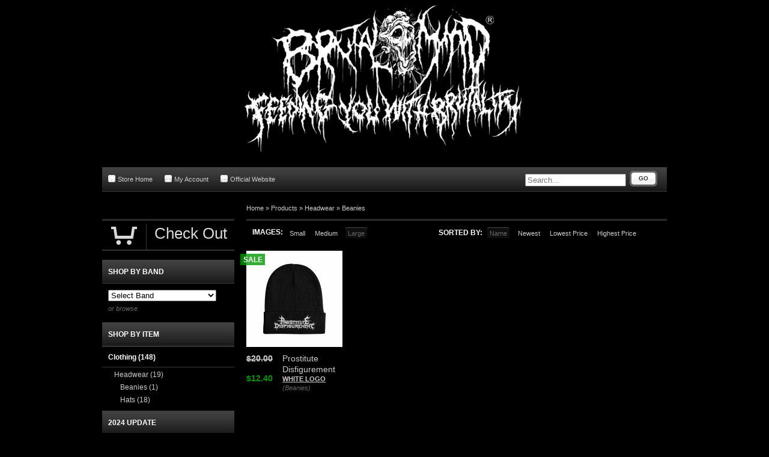

--- FILE ---
content_type: text/html; charset=utf-8
request_url: https://www.indiemerch.com/brutalmind/c/beanies
body_size: 16031
content:
<!DOCTYPE html><html class="black">
    <head>
        <script>window.dataLayer = window.dataLayer || [];</script>
<script>
    window.dataLayer.push({
        'monopile_impressions':  []    });
</script>
<script>
    window.dataLayer.push({
        'monopile_promotions': []    });
</script>
<script>
    window.dataLayer.push({
        'monopile_product_views': []    });
</script>
<script>
    window.dataLayer.push({
        'monopile_searches': []    });
</script>
<script>
    window.dataLayer.push({
        'monopile_purchases': []    });
</script>
<script>
    window.dataLayer.push({
        'monopile_add_to_carts': []    });
</script>
<script>
    window.dataLayer.push({
        'monopile_begin_checkouts': []    });
</script>
<script>
    window.dataLayer.push({
        'monopile_review_carts': []    });
</script>

        
                        <!-- Global Site Tag (gtag.js) - Google Analytics -->
    <script async src="https://www.googletagmanager.com/gtag/js?id=UA-70433-8"></script>
    <script>
        window.dataLayer = window.dataLayer || [];
        function gtag(){dataLayer.push(arguments);}
        gtag('js', new Date());

        gtag('config', 'UA-70433-8', {
            'currency': 'USD'
        });

            </script>
        
        
        <script type="text/javascript">var _sf_startpt=(new Date()).getTime();</script>
        <meta http-equiv="Content-Type" content="text/html; charset=UTF-8" ><script type="text/javascript">(window.NREUM||(NREUM={})).init={ajax:{deny_list:["bam.nr-data.net"]},feature_flags:["soft_nav"]};(window.NREUM||(NREUM={})).loader_config={licenseKey:"1df2e9cc70",applicationID:"3232821",browserID:"4419215"};;/*! For license information please see nr-loader-rum-1.308.0.min.js.LICENSE.txt */
(()=>{var e,t,r={163:(e,t,r)=>{"use strict";r.d(t,{j:()=>E});var n=r(384),i=r(1741);var a=r(2555);r(860).K7.genericEvents;const s="experimental.resources",o="register",c=e=>{if(!e||"string"!=typeof e)return!1;try{document.createDocumentFragment().querySelector(e)}catch{return!1}return!0};var d=r(2614),u=r(944),l=r(8122);const f="[data-nr-mask]",g=e=>(0,l.a)(e,(()=>{const e={feature_flags:[],experimental:{allow_registered_children:!1,resources:!1},mask_selector:"*",block_selector:"[data-nr-block]",mask_input_options:{color:!1,date:!1,"datetime-local":!1,email:!1,month:!1,number:!1,range:!1,search:!1,tel:!1,text:!1,time:!1,url:!1,week:!1,textarea:!1,select:!1,password:!0}};return{ajax:{deny_list:void 0,block_internal:!0,enabled:!0,autoStart:!0},api:{get allow_registered_children(){return e.feature_flags.includes(o)||e.experimental.allow_registered_children},set allow_registered_children(t){e.experimental.allow_registered_children=t},duplicate_registered_data:!1},browser_consent_mode:{enabled:!1},distributed_tracing:{enabled:void 0,exclude_newrelic_header:void 0,cors_use_newrelic_header:void 0,cors_use_tracecontext_headers:void 0,allowed_origins:void 0},get feature_flags(){return e.feature_flags},set feature_flags(t){e.feature_flags=t},generic_events:{enabled:!0,autoStart:!0},harvest:{interval:30},jserrors:{enabled:!0,autoStart:!0},logging:{enabled:!0,autoStart:!0},metrics:{enabled:!0,autoStart:!0},obfuscate:void 0,page_action:{enabled:!0},page_view_event:{enabled:!0,autoStart:!0},page_view_timing:{enabled:!0,autoStart:!0},performance:{capture_marks:!1,capture_measures:!1,capture_detail:!0,resources:{get enabled(){return e.feature_flags.includes(s)||e.experimental.resources},set enabled(t){e.experimental.resources=t},asset_types:[],first_party_domains:[],ignore_newrelic:!0}},privacy:{cookies_enabled:!0},proxy:{assets:void 0,beacon:void 0},session:{expiresMs:d.wk,inactiveMs:d.BB},session_replay:{autoStart:!0,enabled:!1,preload:!1,sampling_rate:10,error_sampling_rate:100,collect_fonts:!1,inline_images:!1,fix_stylesheets:!0,mask_all_inputs:!0,get mask_text_selector(){return e.mask_selector},set mask_text_selector(t){c(t)?e.mask_selector="".concat(t,",").concat(f):""===t||null===t?e.mask_selector=f:(0,u.R)(5,t)},get block_class(){return"nr-block"},get ignore_class(){return"nr-ignore"},get mask_text_class(){return"nr-mask"},get block_selector(){return e.block_selector},set block_selector(t){c(t)?e.block_selector+=",".concat(t):""!==t&&(0,u.R)(6,t)},get mask_input_options(){return e.mask_input_options},set mask_input_options(t){t&&"object"==typeof t?e.mask_input_options={...t,password:!0}:(0,u.R)(7,t)}},session_trace:{enabled:!0,autoStart:!0},soft_navigations:{enabled:!0,autoStart:!0},spa:{enabled:!0,autoStart:!0},ssl:void 0,user_actions:{enabled:!0,elementAttributes:["id","className","tagName","type"]}}})());var p=r(6154),m=r(9324);let h=0;const v={buildEnv:m.F3,distMethod:m.Xs,version:m.xv,originTime:p.WN},b={consented:!1},y={appMetadata:{},get consented(){return this.session?.state?.consent||b.consented},set consented(e){b.consented=e},customTransaction:void 0,denyList:void 0,disabled:!1,harvester:void 0,isolatedBacklog:!1,isRecording:!1,loaderType:void 0,maxBytes:3e4,obfuscator:void 0,onerror:void 0,ptid:void 0,releaseIds:{},session:void 0,timeKeeper:void 0,registeredEntities:[],jsAttributesMetadata:{bytes:0},get harvestCount(){return++h}},_=e=>{const t=(0,l.a)(e,y),r=Object.keys(v).reduce((e,t)=>(e[t]={value:v[t],writable:!1,configurable:!0,enumerable:!0},e),{});return Object.defineProperties(t,r)};var w=r(5701);const x=e=>{const t=e.startsWith("http");e+="/",r.p=t?e:"https://"+e};var R=r(7836),k=r(3241);const A={accountID:void 0,trustKey:void 0,agentID:void 0,licenseKey:void 0,applicationID:void 0,xpid:void 0},S=e=>(0,l.a)(e,A),T=new Set;function E(e,t={},r,s){let{init:o,info:c,loader_config:d,runtime:u={},exposed:l=!0}=t;if(!c){const e=(0,n.pV)();o=e.init,c=e.info,d=e.loader_config}e.init=g(o||{}),e.loader_config=S(d||{}),c.jsAttributes??={},p.bv&&(c.jsAttributes.isWorker=!0),e.info=(0,a.D)(c);const f=e.init,m=[c.beacon,c.errorBeacon];T.has(e.agentIdentifier)||(f.proxy.assets&&(x(f.proxy.assets),m.push(f.proxy.assets)),f.proxy.beacon&&m.push(f.proxy.beacon),e.beacons=[...m],function(e){const t=(0,n.pV)();Object.getOwnPropertyNames(i.W.prototype).forEach(r=>{const n=i.W.prototype[r];if("function"!=typeof n||"constructor"===n)return;let a=t[r];e[r]&&!1!==e.exposed&&"micro-agent"!==e.runtime?.loaderType&&(t[r]=(...t)=>{const n=e[r](...t);return a?a(...t):n})})}(e),(0,n.US)("activatedFeatures",w.B)),u.denyList=[...f.ajax.deny_list||[],...f.ajax.block_internal?m:[]],u.ptid=e.agentIdentifier,u.loaderType=r,e.runtime=_(u),T.has(e.agentIdentifier)||(e.ee=R.ee.get(e.agentIdentifier),e.exposed=l,(0,k.W)({agentIdentifier:e.agentIdentifier,drained:!!w.B?.[e.agentIdentifier],type:"lifecycle",name:"initialize",feature:void 0,data:e.config})),T.add(e.agentIdentifier)}},384:(e,t,r)=>{"use strict";r.d(t,{NT:()=>s,US:()=>u,Zm:()=>o,bQ:()=>d,dV:()=>c,pV:()=>l});var n=r(6154),i=r(1863),a=r(1910);const s={beacon:"bam.nr-data.net",errorBeacon:"bam.nr-data.net"};function o(){return n.gm.NREUM||(n.gm.NREUM={}),void 0===n.gm.newrelic&&(n.gm.newrelic=n.gm.NREUM),n.gm.NREUM}function c(){let e=o();return e.o||(e.o={ST:n.gm.setTimeout,SI:n.gm.setImmediate||n.gm.setInterval,CT:n.gm.clearTimeout,XHR:n.gm.XMLHttpRequest,REQ:n.gm.Request,EV:n.gm.Event,PR:n.gm.Promise,MO:n.gm.MutationObserver,FETCH:n.gm.fetch,WS:n.gm.WebSocket},(0,a.i)(...Object.values(e.o))),e}function d(e,t){let r=o();r.initializedAgents??={},t.initializedAt={ms:(0,i.t)(),date:new Date},r.initializedAgents[e]=t}function u(e,t){o()[e]=t}function l(){return function(){let e=o();const t=e.info||{};e.info={beacon:s.beacon,errorBeacon:s.errorBeacon,...t}}(),function(){let e=o();const t=e.init||{};e.init={...t}}(),c(),function(){let e=o();const t=e.loader_config||{};e.loader_config={...t}}(),o()}},782:(e,t,r)=>{"use strict";r.d(t,{T:()=>n});const n=r(860).K7.pageViewTiming},860:(e,t,r)=>{"use strict";r.d(t,{$J:()=>u,K7:()=>c,P3:()=>d,XX:()=>i,Yy:()=>o,df:()=>a,qY:()=>n,v4:()=>s});const n="events",i="jserrors",a="browser/blobs",s="rum",o="browser/logs",c={ajax:"ajax",genericEvents:"generic_events",jserrors:i,logging:"logging",metrics:"metrics",pageAction:"page_action",pageViewEvent:"page_view_event",pageViewTiming:"page_view_timing",sessionReplay:"session_replay",sessionTrace:"session_trace",softNav:"soft_navigations",spa:"spa"},d={[c.pageViewEvent]:1,[c.pageViewTiming]:2,[c.metrics]:3,[c.jserrors]:4,[c.spa]:5,[c.ajax]:6,[c.sessionTrace]:7,[c.softNav]:8,[c.sessionReplay]:9,[c.logging]:10,[c.genericEvents]:11},u={[c.pageViewEvent]:s,[c.pageViewTiming]:n,[c.ajax]:n,[c.spa]:n,[c.softNav]:n,[c.metrics]:i,[c.jserrors]:i,[c.sessionTrace]:a,[c.sessionReplay]:a,[c.logging]:o,[c.genericEvents]:"ins"}},944:(e,t,r)=>{"use strict";r.d(t,{R:()=>i});var n=r(3241);function i(e,t){"function"==typeof console.debug&&(console.debug("New Relic Warning: https://github.com/newrelic/newrelic-browser-agent/blob/main/docs/warning-codes.md#".concat(e),t),(0,n.W)({agentIdentifier:null,drained:null,type:"data",name:"warn",feature:"warn",data:{code:e,secondary:t}}))}},1687:(e,t,r)=>{"use strict";r.d(t,{Ak:()=>d,Ze:()=>f,x3:()=>u});var n=r(3241),i=r(7836),a=r(3606),s=r(860),o=r(2646);const c={};function d(e,t){const r={staged:!1,priority:s.P3[t]||0};l(e),c[e].get(t)||c[e].set(t,r)}function u(e,t){e&&c[e]&&(c[e].get(t)&&c[e].delete(t),p(e,t,!1),c[e].size&&g(e))}function l(e){if(!e)throw new Error("agentIdentifier required");c[e]||(c[e]=new Map)}function f(e="",t="feature",r=!1){if(l(e),!e||!c[e].get(t)||r)return p(e,t);c[e].get(t).staged=!0,g(e)}function g(e){const t=Array.from(c[e]);t.every(([e,t])=>t.staged)&&(t.sort((e,t)=>e[1].priority-t[1].priority),t.forEach(([t])=>{c[e].delete(t),p(e,t)}))}function p(e,t,r=!0){const s=e?i.ee.get(e):i.ee,c=a.i.handlers;if(!s.aborted&&s.backlog&&c){if((0,n.W)({agentIdentifier:e,type:"lifecycle",name:"drain",feature:t}),r){const e=s.backlog[t],r=c[t];if(r){for(let t=0;e&&t<e.length;++t)m(e[t],r);Object.entries(r).forEach(([e,t])=>{Object.values(t||{}).forEach(t=>{t[0]?.on&&t[0]?.context()instanceof o.y&&t[0].on(e,t[1])})})}}s.isolatedBacklog||delete c[t],s.backlog[t]=null,s.emit("drain-"+t,[])}}function m(e,t){var r=e[1];Object.values(t[r]||{}).forEach(t=>{var r=e[0];if(t[0]===r){var n=t[1],i=e[3],a=e[2];n.apply(i,a)}})}},1738:(e,t,r)=>{"use strict";r.d(t,{U:()=>g,Y:()=>f});var n=r(3241),i=r(9908),a=r(1863),s=r(944),o=r(5701),c=r(3969),d=r(8362),u=r(860),l=r(4261);function f(e,t,r,a){const f=a||r;!f||f[e]&&f[e]!==d.d.prototype[e]||(f[e]=function(){(0,i.p)(c.xV,["API/"+e+"/called"],void 0,u.K7.metrics,r.ee),(0,n.W)({agentIdentifier:r.agentIdentifier,drained:!!o.B?.[r.agentIdentifier],type:"data",name:"api",feature:l.Pl+e,data:{}});try{return t.apply(this,arguments)}catch(e){(0,s.R)(23,e)}})}function g(e,t,r,n,s){const o=e.info;null===r?delete o.jsAttributes[t]:o.jsAttributes[t]=r,(s||null===r)&&(0,i.p)(l.Pl+n,[(0,a.t)(),t,r],void 0,"session",e.ee)}},1741:(e,t,r)=>{"use strict";r.d(t,{W:()=>a});var n=r(944),i=r(4261);class a{#e(e,...t){if(this[e]!==a.prototype[e])return this[e](...t);(0,n.R)(35,e)}addPageAction(e,t){return this.#e(i.hG,e,t)}register(e){return this.#e(i.eY,e)}recordCustomEvent(e,t){return this.#e(i.fF,e,t)}setPageViewName(e,t){return this.#e(i.Fw,e,t)}setCustomAttribute(e,t,r){return this.#e(i.cD,e,t,r)}noticeError(e,t){return this.#e(i.o5,e,t)}setUserId(e,t=!1){return this.#e(i.Dl,e,t)}setApplicationVersion(e){return this.#e(i.nb,e)}setErrorHandler(e){return this.#e(i.bt,e)}addRelease(e,t){return this.#e(i.k6,e,t)}log(e,t){return this.#e(i.$9,e,t)}start(){return this.#e(i.d3)}finished(e){return this.#e(i.BL,e)}recordReplay(){return this.#e(i.CH)}pauseReplay(){return this.#e(i.Tb)}addToTrace(e){return this.#e(i.U2,e)}setCurrentRouteName(e){return this.#e(i.PA,e)}interaction(e){return this.#e(i.dT,e)}wrapLogger(e,t,r){return this.#e(i.Wb,e,t,r)}measure(e,t){return this.#e(i.V1,e,t)}consent(e){return this.#e(i.Pv,e)}}},1863:(e,t,r)=>{"use strict";function n(){return Math.floor(performance.now())}r.d(t,{t:()=>n})},1910:(e,t,r)=>{"use strict";r.d(t,{i:()=>a});var n=r(944);const i=new Map;function a(...e){return e.every(e=>{if(i.has(e))return i.get(e);const t="function"==typeof e?e.toString():"",r=t.includes("[native code]"),a=t.includes("nrWrapper");return r||a||(0,n.R)(64,e?.name||t),i.set(e,r),r})}},2555:(e,t,r)=>{"use strict";r.d(t,{D:()=>o,f:()=>s});var n=r(384),i=r(8122);const a={beacon:n.NT.beacon,errorBeacon:n.NT.errorBeacon,licenseKey:void 0,applicationID:void 0,sa:void 0,queueTime:void 0,applicationTime:void 0,ttGuid:void 0,user:void 0,account:void 0,product:void 0,extra:void 0,jsAttributes:{},userAttributes:void 0,atts:void 0,transactionName:void 0,tNamePlain:void 0};function s(e){try{return!!e.licenseKey&&!!e.errorBeacon&&!!e.applicationID}catch(e){return!1}}const o=e=>(0,i.a)(e,a)},2614:(e,t,r)=>{"use strict";r.d(t,{BB:()=>s,H3:()=>n,g:()=>d,iL:()=>c,tS:()=>o,uh:()=>i,wk:()=>a});const n="NRBA",i="SESSION",a=144e5,s=18e5,o={STARTED:"session-started",PAUSE:"session-pause",RESET:"session-reset",RESUME:"session-resume",UPDATE:"session-update"},c={SAME_TAB:"same-tab",CROSS_TAB:"cross-tab"},d={OFF:0,FULL:1,ERROR:2}},2646:(e,t,r)=>{"use strict";r.d(t,{y:()=>n});class n{constructor(e){this.contextId=e}}},2843:(e,t,r)=>{"use strict";r.d(t,{G:()=>a,u:()=>i});var n=r(3878);function i(e,t=!1,r,i){(0,n.DD)("visibilitychange",function(){if(t)return void("hidden"===document.visibilityState&&e());e(document.visibilityState)},r,i)}function a(e,t,r){(0,n.sp)("pagehide",e,t,r)}},3241:(e,t,r)=>{"use strict";r.d(t,{W:()=>a});var n=r(6154);const i="newrelic";function a(e={}){try{n.gm.dispatchEvent(new CustomEvent(i,{detail:e}))}catch(e){}}},3606:(e,t,r)=>{"use strict";r.d(t,{i:()=>a});var n=r(9908);a.on=s;var i=a.handlers={};function a(e,t,r,a){s(a||n.d,i,e,t,r)}function s(e,t,r,i,a){a||(a="feature"),e||(e=n.d);var s=t[a]=t[a]||{};(s[r]=s[r]||[]).push([e,i])}},3878:(e,t,r)=>{"use strict";function n(e,t){return{capture:e,passive:!1,signal:t}}function i(e,t,r=!1,i){window.addEventListener(e,t,n(r,i))}function a(e,t,r=!1,i){document.addEventListener(e,t,n(r,i))}r.d(t,{DD:()=>a,jT:()=>n,sp:()=>i})},3969:(e,t,r)=>{"use strict";r.d(t,{TZ:()=>n,XG:()=>o,rs:()=>i,xV:()=>s,z_:()=>a});const n=r(860).K7.metrics,i="sm",a="cm",s="storeSupportabilityMetrics",o="storeEventMetrics"},4234:(e,t,r)=>{"use strict";r.d(t,{W:()=>a});var n=r(7836),i=r(1687);class a{constructor(e,t){this.agentIdentifier=e,this.ee=n.ee.get(e),this.featureName=t,this.blocked=!1}deregisterDrain(){(0,i.x3)(this.agentIdentifier,this.featureName)}}},4261:(e,t,r)=>{"use strict";r.d(t,{$9:()=>d,BL:()=>o,CH:()=>g,Dl:()=>_,Fw:()=>y,PA:()=>h,Pl:()=>n,Pv:()=>k,Tb:()=>l,U2:()=>a,V1:()=>R,Wb:()=>x,bt:()=>b,cD:()=>v,d3:()=>w,dT:()=>c,eY:()=>p,fF:()=>f,hG:()=>i,k6:()=>s,nb:()=>m,o5:()=>u});const n="api-",i="addPageAction",a="addToTrace",s="addRelease",o="finished",c="interaction",d="log",u="noticeError",l="pauseReplay",f="recordCustomEvent",g="recordReplay",p="register",m="setApplicationVersion",h="setCurrentRouteName",v="setCustomAttribute",b="setErrorHandler",y="setPageViewName",_="setUserId",w="start",x="wrapLogger",R="measure",k="consent"},5289:(e,t,r)=>{"use strict";r.d(t,{GG:()=>s,Qr:()=>c,sB:()=>o});var n=r(3878),i=r(6389);function a(){return"undefined"==typeof document||"complete"===document.readyState}function s(e,t){if(a())return e();const r=(0,i.J)(e),s=setInterval(()=>{a()&&(clearInterval(s),r())},500);(0,n.sp)("load",r,t)}function o(e){if(a())return e();(0,n.DD)("DOMContentLoaded",e)}function c(e){if(a())return e();(0,n.sp)("popstate",e)}},5607:(e,t,r)=>{"use strict";r.d(t,{W:()=>n});const n=(0,r(9566).bz)()},5701:(e,t,r)=>{"use strict";r.d(t,{B:()=>a,t:()=>s});var n=r(3241);const i=new Set,a={};function s(e,t){const r=t.agentIdentifier;a[r]??={},e&&"object"==typeof e&&(i.has(r)||(t.ee.emit("rumresp",[e]),a[r]=e,i.add(r),(0,n.W)({agentIdentifier:r,loaded:!0,drained:!0,type:"lifecycle",name:"load",feature:void 0,data:e})))}},6154:(e,t,r)=>{"use strict";r.d(t,{OF:()=>c,RI:()=>i,WN:()=>u,bv:()=>a,eN:()=>l,gm:()=>s,mw:()=>o,sb:()=>d});var n=r(1863);const i="undefined"!=typeof window&&!!window.document,a="undefined"!=typeof WorkerGlobalScope&&("undefined"!=typeof self&&self instanceof WorkerGlobalScope&&self.navigator instanceof WorkerNavigator||"undefined"!=typeof globalThis&&globalThis instanceof WorkerGlobalScope&&globalThis.navigator instanceof WorkerNavigator),s=i?window:"undefined"!=typeof WorkerGlobalScope&&("undefined"!=typeof self&&self instanceof WorkerGlobalScope&&self||"undefined"!=typeof globalThis&&globalThis instanceof WorkerGlobalScope&&globalThis),o=Boolean("hidden"===s?.document?.visibilityState),c=/iPad|iPhone|iPod/.test(s.navigator?.userAgent),d=c&&"undefined"==typeof SharedWorker,u=((()=>{const e=s.navigator?.userAgent?.match(/Firefox[/\s](\d+\.\d+)/);Array.isArray(e)&&e.length>=2&&e[1]})(),Date.now()-(0,n.t)()),l=()=>"undefined"!=typeof PerformanceNavigationTiming&&s?.performance?.getEntriesByType("navigation")?.[0]?.responseStart},6389:(e,t,r)=>{"use strict";function n(e,t=500,r={}){const n=r?.leading||!1;let i;return(...r)=>{n&&void 0===i&&(e.apply(this,r),i=setTimeout(()=>{i=clearTimeout(i)},t)),n||(clearTimeout(i),i=setTimeout(()=>{e.apply(this,r)},t))}}function i(e){let t=!1;return(...r)=>{t||(t=!0,e.apply(this,r))}}r.d(t,{J:()=>i,s:()=>n})},6630:(e,t,r)=>{"use strict";r.d(t,{T:()=>n});const n=r(860).K7.pageViewEvent},7699:(e,t,r)=>{"use strict";r.d(t,{It:()=>a,KC:()=>o,No:()=>i,qh:()=>s});var n=r(860);const i=16e3,a=1e6,s="SESSION_ERROR",o={[n.K7.logging]:!0,[n.K7.genericEvents]:!1,[n.K7.jserrors]:!1,[n.K7.ajax]:!1}},7836:(e,t,r)=>{"use strict";r.d(t,{P:()=>o,ee:()=>c});var n=r(384),i=r(8990),a=r(2646),s=r(5607);const o="nr@context:".concat(s.W),c=function e(t,r){var n={},s={},u={},l=!1;try{l=16===r.length&&d.initializedAgents?.[r]?.runtime.isolatedBacklog}catch(e){}var f={on:p,addEventListener:p,removeEventListener:function(e,t){var r=n[e];if(!r)return;for(var i=0;i<r.length;i++)r[i]===t&&r.splice(i,1)},emit:function(e,r,n,i,a){!1!==a&&(a=!0);if(c.aborted&&!i)return;t&&a&&t.emit(e,r,n);var o=g(n);m(e).forEach(e=>{e.apply(o,r)});var d=v()[s[e]];d&&d.push([f,e,r,o]);return o},get:h,listeners:m,context:g,buffer:function(e,t){const r=v();if(t=t||"feature",f.aborted)return;Object.entries(e||{}).forEach(([e,n])=>{s[n]=t,t in r||(r[t]=[])})},abort:function(){f._aborted=!0,Object.keys(f.backlog).forEach(e=>{delete f.backlog[e]})},isBuffering:function(e){return!!v()[s[e]]},debugId:r,backlog:l?{}:t&&"object"==typeof t.backlog?t.backlog:{},isolatedBacklog:l};return Object.defineProperty(f,"aborted",{get:()=>{let e=f._aborted||!1;return e||(t&&(e=t.aborted),e)}}),f;function g(e){return e&&e instanceof a.y?e:e?(0,i.I)(e,o,()=>new a.y(o)):new a.y(o)}function p(e,t){n[e]=m(e).concat(t)}function m(e){return n[e]||[]}function h(t){return u[t]=u[t]||e(f,t)}function v(){return f.backlog}}(void 0,"globalEE"),d=(0,n.Zm)();d.ee||(d.ee=c)},8122:(e,t,r)=>{"use strict";r.d(t,{a:()=>i});var n=r(944);function i(e,t){try{if(!e||"object"!=typeof e)return(0,n.R)(3);if(!t||"object"!=typeof t)return(0,n.R)(4);const r=Object.create(Object.getPrototypeOf(t),Object.getOwnPropertyDescriptors(t)),a=0===Object.keys(r).length?e:r;for(let s in a)if(void 0!==e[s])try{if(null===e[s]){r[s]=null;continue}Array.isArray(e[s])&&Array.isArray(t[s])?r[s]=Array.from(new Set([...e[s],...t[s]])):"object"==typeof e[s]&&"object"==typeof t[s]?r[s]=i(e[s],t[s]):r[s]=e[s]}catch(e){r[s]||(0,n.R)(1,e)}return r}catch(e){(0,n.R)(2,e)}}},8362:(e,t,r)=>{"use strict";r.d(t,{d:()=>a});var n=r(9566),i=r(1741);class a extends i.W{agentIdentifier=(0,n.LA)(16)}},8374:(e,t,r)=>{r.nc=(()=>{try{return document?.currentScript?.nonce}catch(e){}return""})()},8990:(e,t,r)=>{"use strict";r.d(t,{I:()=>i});var n=Object.prototype.hasOwnProperty;function i(e,t,r){if(n.call(e,t))return e[t];var i=r();if(Object.defineProperty&&Object.keys)try{return Object.defineProperty(e,t,{value:i,writable:!0,enumerable:!1}),i}catch(e){}return e[t]=i,i}},9324:(e,t,r)=>{"use strict";r.d(t,{F3:()=>i,Xs:()=>a,xv:()=>n});const n="1.308.0",i="PROD",a="CDN"},9566:(e,t,r)=>{"use strict";r.d(t,{LA:()=>o,bz:()=>s});var n=r(6154);const i="xxxxxxxx-xxxx-4xxx-yxxx-xxxxxxxxxxxx";function a(e,t){return e?15&e[t]:16*Math.random()|0}function s(){const e=n.gm?.crypto||n.gm?.msCrypto;let t,r=0;return e&&e.getRandomValues&&(t=e.getRandomValues(new Uint8Array(30))),i.split("").map(e=>"x"===e?a(t,r++).toString(16):"y"===e?(3&a()|8).toString(16):e).join("")}function o(e){const t=n.gm?.crypto||n.gm?.msCrypto;let r,i=0;t&&t.getRandomValues&&(r=t.getRandomValues(new Uint8Array(e)));const s=[];for(var o=0;o<e;o++)s.push(a(r,i++).toString(16));return s.join("")}},9908:(e,t,r)=>{"use strict";r.d(t,{d:()=>n,p:()=>i});var n=r(7836).ee.get("handle");function i(e,t,r,i,a){a?(a.buffer([e],i),a.emit(e,t,r)):(n.buffer([e],i),n.emit(e,t,r))}}},n={};function i(e){var t=n[e];if(void 0!==t)return t.exports;var a=n[e]={exports:{}};return r[e](a,a.exports,i),a.exports}i.m=r,i.d=(e,t)=>{for(var r in t)i.o(t,r)&&!i.o(e,r)&&Object.defineProperty(e,r,{enumerable:!0,get:t[r]})},i.f={},i.e=e=>Promise.all(Object.keys(i.f).reduce((t,r)=>(i.f[r](e,t),t),[])),i.u=e=>"nr-rum-1.308.0.min.js",i.o=(e,t)=>Object.prototype.hasOwnProperty.call(e,t),e={},t="NRBA-1.308.0.PROD:",i.l=(r,n,a,s)=>{if(e[r])e[r].push(n);else{var o,c;if(void 0!==a)for(var d=document.getElementsByTagName("script"),u=0;u<d.length;u++){var l=d[u];if(l.getAttribute("src")==r||l.getAttribute("data-webpack")==t+a){o=l;break}}if(!o){c=!0;var f={296:"sha512-+MIMDsOcckGXa1EdWHqFNv7P+JUkd5kQwCBr3KE6uCvnsBNUrdSt4a/3/L4j4TxtnaMNjHpza2/erNQbpacJQA=="};(o=document.createElement("script")).charset="utf-8",i.nc&&o.setAttribute("nonce",i.nc),o.setAttribute("data-webpack",t+a),o.src=r,0!==o.src.indexOf(window.location.origin+"/")&&(o.crossOrigin="anonymous"),f[s]&&(o.integrity=f[s])}e[r]=[n];var g=(t,n)=>{o.onerror=o.onload=null,clearTimeout(p);var i=e[r];if(delete e[r],o.parentNode&&o.parentNode.removeChild(o),i&&i.forEach(e=>e(n)),t)return t(n)},p=setTimeout(g.bind(null,void 0,{type:"timeout",target:o}),12e4);o.onerror=g.bind(null,o.onerror),o.onload=g.bind(null,o.onload),c&&document.head.appendChild(o)}},i.r=e=>{"undefined"!=typeof Symbol&&Symbol.toStringTag&&Object.defineProperty(e,Symbol.toStringTag,{value:"Module"}),Object.defineProperty(e,"__esModule",{value:!0})},i.p="https://js-agent.newrelic.com/",(()=>{var e={374:0,840:0};i.f.j=(t,r)=>{var n=i.o(e,t)?e[t]:void 0;if(0!==n)if(n)r.push(n[2]);else{var a=new Promise((r,i)=>n=e[t]=[r,i]);r.push(n[2]=a);var s=i.p+i.u(t),o=new Error;i.l(s,r=>{if(i.o(e,t)&&(0!==(n=e[t])&&(e[t]=void 0),n)){var a=r&&("load"===r.type?"missing":r.type),s=r&&r.target&&r.target.src;o.message="Loading chunk "+t+" failed: ("+a+": "+s+")",o.name="ChunkLoadError",o.type=a,o.request=s,n[1](o)}},"chunk-"+t,t)}};var t=(t,r)=>{var n,a,[s,o,c]=r,d=0;if(s.some(t=>0!==e[t])){for(n in o)i.o(o,n)&&(i.m[n]=o[n]);if(c)c(i)}for(t&&t(r);d<s.length;d++)a=s[d],i.o(e,a)&&e[a]&&e[a][0](),e[a]=0},r=self["webpackChunk:NRBA-1.308.0.PROD"]=self["webpackChunk:NRBA-1.308.0.PROD"]||[];r.forEach(t.bind(null,0)),r.push=t.bind(null,r.push.bind(r))})(),(()=>{"use strict";i(8374);var e=i(8362),t=i(860);const r=Object.values(t.K7);var n=i(163);var a=i(9908),s=i(1863),o=i(4261),c=i(1738);var d=i(1687),u=i(4234),l=i(5289),f=i(6154),g=i(944),p=i(384);const m=e=>f.RI&&!0===e?.privacy.cookies_enabled;function h(e){return!!(0,p.dV)().o.MO&&m(e)&&!0===e?.session_trace.enabled}var v=i(6389),b=i(7699);class y extends u.W{constructor(e,t){super(e.agentIdentifier,t),this.agentRef=e,this.abortHandler=void 0,this.featAggregate=void 0,this.loadedSuccessfully=void 0,this.onAggregateImported=new Promise(e=>{this.loadedSuccessfully=e}),this.deferred=Promise.resolve(),!1===e.init[this.featureName].autoStart?this.deferred=new Promise((t,r)=>{this.ee.on("manual-start-all",(0,v.J)(()=>{(0,d.Ak)(e.agentIdentifier,this.featureName),t()}))}):(0,d.Ak)(e.agentIdentifier,t)}importAggregator(e,t,r={}){if(this.featAggregate)return;const n=async()=>{let n;await this.deferred;try{if(m(e.init)){const{setupAgentSession:t}=await i.e(296).then(i.bind(i,3305));n=t(e)}}catch(e){(0,g.R)(20,e),this.ee.emit("internal-error",[e]),(0,a.p)(b.qh,[e],void 0,this.featureName,this.ee)}try{if(!this.#t(this.featureName,n,e.init))return(0,d.Ze)(this.agentIdentifier,this.featureName),void this.loadedSuccessfully(!1);const{Aggregate:i}=await t();this.featAggregate=new i(e,r),e.runtime.harvester.initializedAggregates.push(this.featAggregate),this.loadedSuccessfully(!0)}catch(e){(0,g.R)(34,e),this.abortHandler?.(),(0,d.Ze)(this.agentIdentifier,this.featureName,!0),this.loadedSuccessfully(!1),this.ee&&this.ee.abort()}};f.RI?(0,l.GG)(()=>n(),!0):n()}#t(e,r,n){if(this.blocked)return!1;switch(e){case t.K7.sessionReplay:return h(n)&&!!r;case t.K7.sessionTrace:return!!r;default:return!0}}}var _=i(6630),w=i(2614),x=i(3241);class R extends y{static featureName=_.T;constructor(e){var t;super(e,_.T),this.setupInspectionEvents(e.agentIdentifier),t=e,(0,c.Y)(o.Fw,function(e,r){"string"==typeof e&&("/"!==e.charAt(0)&&(e="/"+e),t.runtime.customTransaction=(r||"http://custom.transaction")+e,(0,a.p)(o.Pl+o.Fw,[(0,s.t)()],void 0,void 0,t.ee))},t),this.importAggregator(e,()=>i.e(296).then(i.bind(i,3943)))}setupInspectionEvents(e){const t=(t,r)=>{t&&(0,x.W)({agentIdentifier:e,timeStamp:t.timeStamp,loaded:"complete"===t.target.readyState,type:"window",name:r,data:t.target.location+""})};(0,l.sB)(e=>{t(e,"DOMContentLoaded")}),(0,l.GG)(e=>{t(e,"load")}),(0,l.Qr)(e=>{t(e,"navigate")}),this.ee.on(w.tS.UPDATE,(t,r)=>{(0,x.W)({agentIdentifier:e,type:"lifecycle",name:"session",data:r})})}}class k extends e.d{constructor(e){var t;(super(),f.gm)?(this.features={},(0,p.bQ)(this.agentIdentifier,this),this.desiredFeatures=new Set(e.features||[]),this.desiredFeatures.add(R),(0,n.j)(this,e,e.loaderType||"agent"),t=this,(0,c.Y)(o.cD,function(e,r,n=!1){if("string"==typeof e){if(["string","number","boolean"].includes(typeof r)||null===r)return(0,c.U)(t,e,r,o.cD,n);(0,g.R)(40,typeof r)}else(0,g.R)(39,typeof e)},t),function(e){(0,c.Y)(o.Dl,function(t,r=!1){if("string"!=typeof t&&null!==t)return void(0,g.R)(41,typeof t);const n=e.info.jsAttributes["enduser.id"];r&&null!=n&&n!==t?(0,a.p)(o.Pl+"setUserIdAndResetSession",[t],void 0,"session",e.ee):(0,c.U)(e,"enduser.id",t,o.Dl,!0)},e)}(this),function(e){(0,c.Y)(o.nb,function(t){if("string"==typeof t||null===t)return(0,c.U)(e,"application.version",t,o.nb,!1);(0,g.R)(42,typeof t)},e)}(this),function(e){(0,c.Y)(o.d3,function(){e.ee.emit("manual-start-all")},e)}(this),function(e){(0,c.Y)(o.Pv,function(t=!0){if("boolean"==typeof t){if((0,a.p)(o.Pl+o.Pv,[t],void 0,"session",e.ee),e.runtime.consented=t,t){const t=e.features.page_view_event;t.onAggregateImported.then(e=>{const r=t.featAggregate;e&&!r.sentRum&&r.sendRum()})}}else(0,g.R)(65,typeof t)},e)}(this),this.run()):(0,g.R)(21)}get config(){return{info:this.info,init:this.init,loader_config:this.loader_config,runtime:this.runtime}}get api(){return this}run(){try{const e=function(e){const t={};return r.forEach(r=>{t[r]=!!e[r]?.enabled}),t}(this.init),n=[...this.desiredFeatures];n.sort((e,r)=>t.P3[e.featureName]-t.P3[r.featureName]),n.forEach(r=>{if(!e[r.featureName]&&r.featureName!==t.K7.pageViewEvent)return;if(r.featureName===t.K7.spa)return void(0,g.R)(67);const n=function(e){switch(e){case t.K7.ajax:return[t.K7.jserrors];case t.K7.sessionTrace:return[t.K7.ajax,t.K7.pageViewEvent];case t.K7.sessionReplay:return[t.K7.sessionTrace];case t.K7.pageViewTiming:return[t.K7.pageViewEvent];default:return[]}}(r.featureName).filter(e=>!(e in this.features));n.length>0&&(0,g.R)(36,{targetFeature:r.featureName,missingDependencies:n}),this.features[r.featureName]=new r(this)})}catch(e){(0,g.R)(22,e);for(const e in this.features)this.features[e].abortHandler?.();const t=(0,p.Zm)();delete t.initializedAgents[this.agentIdentifier]?.features,delete this.sharedAggregator;return t.ee.get(this.agentIdentifier).abort(),!1}}}var A=i(2843),S=i(782);class T extends y{static featureName=S.T;constructor(e){super(e,S.T),f.RI&&((0,A.u)(()=>(0,a.p)("docHidden",[(0,s.t)()],void 0,S.T,this.ee),!0),(0,A.G)(()=>(0,a.p)("winPagehide",[(0,s.t)()],void 0,S.T,this.ee)),this.importAggregator(e,()=>i.e(296).then(i.bind(i,2117))))}}var E=i(3969);class I extends y{static featureName=E.TZ;constructor(e){super(e,E.TZ),f.RI&&document.addEventListener("securitypolicyviolation",e=>{(0,a.p)(E.xV,["Generic/CSPViolation/Detected"],void 0,this.featureName,this.ee)}),this.importAggregator(e,()=>i.e(296).then(i.bind(i,9623)))}}new k({features:[R,T,I],loaderType:"lite"})})()})();</script>
<meta charset="UTF-8">        <title>Beanies - Brutal Mind</title>        <link type="text/css" rel="stylesheet" media="all" href="/ws-ui/styles/css/webstores-black.css" />
        <link href="https://s3.amazonaws.com/mnople/favicon/default.ico" id="basic-favicon" rel="icon" >        <script type="text/javascript" src="//ajax.googleapis.com/ajax/libs/jquery/1.7/jquery.min.js"></script>
<script type="text/javascript" src="//ajax.googleapis.com/ajax/libs/jqueryui/1.8.5/jquery-ui.min.js"></script>
<script type="text/javascript" src="/ws-ui/scripts/webstores.0.151.0.min.js"></script>        <!--[if lt IE 9]>
        <script src="/ws-ui/scripts/ie/html5shiv.js"></script>
        <![endif]-->
        <!--[if lte IE 6]>
            <link type="text/css" rel="stylesheet" media="all" href="/ws-ui/styles/ie6.css" />
            <script type="text/javascript" src="/ws-ui/scripts/ie/ie6.js"></script>
        <![endif]-->
        <style>
                .black body { background: #000000; background-repeat: no-repeat; background-attachment: scroll; background-position: center top; }
.i span, #productContainer h1 .sku span { background-color: #FFffff; }
.filled .icon-cart, .filled:hover { background-color: #FFffff; }
.cart-flyout-content { border-color: #FFffff; }
.filled .cart-trigger .check-out, .cart-links a {color: #FFffff; }
.cart-item:first-child.latest:before {border-bottom-color: #ffffff;}
.latest { background-color: #ffffff; }
        </style>
                    </head>
    <body class="mp-webstore mp-view-category mp-c102">
        
        <div id="w">
                <a href="/brutalmind/" class="masthead">
            <img src="https://s3.amazonaws.com/mnople/storefront-media/2347_cf1205289705620b038feddc5e6e788e.jpg" alt="Brutal Mind" />
        </a>
    <div class="panel bar header-util">
        <nav class="main-nav">
            <a href="/brutalmind/" class="i home nav-item"><span></span>Store Home</a>
            <a href="/brutalmind/account" class="i account nav-item"><span></span>My Account</a>
                        <a href="http://brutal-mind.com" class="i newWindow nav-item"><span></span>Official Website</a>
                                </nav>
        <form class="searchForm" action="/brutalmind/search/" method="GET">
            <fieldset style="text-align: right;">
                                <input type="text" id="search" class="input-search" name="q" placeholder="Search..." />
                <button type="submit" class="btn-s"><span class="l"></span><strong>Go</strong><span class="r"></span></button>
            </fieldset>
        </form>
    </div>
            <div id="main">
                
                <div id="breadCrumb">
    <a href="/brutalmind" title="Home">Home</a> &raquo; <a href="/brutalmind/c/products" title="Products">Products</a> &raquo; <a href="/brutalmind/c/headwear" title="Headwear">Headwear</a> &raquo; <a href="/brutalmind/c/beanies" title="Beanies">Beanies</a></div>
                <div id="searchResults">
                    <div id="searchSort">
            <div class="images">
                <strong>Images:</strong>
                                <a href="/brutalmind/c/beanies/?sort=name&image=small">Small</a>
                                                <a href="/brutalmind/c/beanies/?sort=name&image=medium">Medium</a>
                                                <a href="/brutalmind/c/beanies/?sort=name&image=large" class="active"><span class="l"></span><strong>Large</strong><span class="r"></span></a>
                            </div>
            <div class="sort">
                                <div style="float: left; width: 80px;" class="placeholder">&nbsp;</div>
                                <strong>Sorted By:</strong>
                                <a href="/brutalmind/c/beanies/?sort=name&image=large" class="active"><span class="l"></span><strong>Name</strong><span class="r"></span></a>
                                                <a href="/brutalmind/c/beanies/?sort=newest&image=large">Newest</a>
                                                <a href="/brutalmind/c/beanies/?sort=lowestprice&image=large">Lowest Price</a>
                                                <a href="/brutalmind/c/beanies/?sort=highestprice&image=large">Highest Price</a>
                                            </div>
        </div>

        <ul class="product-list product-list-l">
                                    <li class="f">
                <a href="/brutalmind/item/101603" class="pImg"><img src="https://proassets.monopile.cloud/101603/757087d56bbf3ba6a4fa4db5345c63b1_m.jpg" alt="WHITE LOGO" width="160" /></a>
                <div class="p">
                    <strong>Prostitute Disfigurement</strong>
                    <a href="/brutalmind/item/101603">WHITE LOGO</a> <a href="/brutalmind/category/102" class="cat">(Beanies)</a>
                </div>
                <div class="price">
                                            <strong class="oldPrice">$20.00</strong>&nbsp;
                        <strong class="sale">$12.40</strong>
                                    </div>
                                                            <span class="tag tag-sale">Sale</span>
                                                </li>
                    </ul>
        <div id="paginationFooter">
                </div>
    </div>
            </div>
                                        <div class="panel side-menu">
                <div class="cart-flyout ">
    <span class="cart-trigger">
                <i class="icon-cart">0</i>
        <span class="check-out">Check Out</span>
            </span>
    <div class="cart-flyout-content">
        <div class="cart-flyout-content-list">
                        </div>
                <h5>Subtotal: <span class="cart-flyout-subtotal">$0.00</span></h5>
        <div class="button-bar">
            <a href="/brutalmind/checkout/" class="btn">
                <span class="l"></span>
                <strong class="i checkOut"><span></span>Check Out</strong>
                <span class="r"></span>
            </a>
            <div class="cart-links">
                <a href="/brutalmind/cart">Edit Cart</a>
                <a class="close" href="/brutalmind/">Continue Shopping</a>
            </div>
        </div>
    </div>
</div>
                                                                <h2 class="bar panel-header menu-header">Shop By Band</h2>
                <ul>
                    <li>
                        <select id="shopbybrand">
                            <option value="">Select Band</option>
                                                        <option value="https://www.indiemerch.com/brutalmind/band/abandonment">Abandonment</option>
                                                        <option value="https://www.indiemerch.com/brutalmind/band/abominable-devourment">ABOMINABLE DEVOURMENT</option>
                                                        <option value="https://www.indiemerch.com/brutalmind/band/abstracter">ABSTRACTER</option>
                                                        <option value="https://www.indiemerch.com/brutalmind/band/abysmal-piss">Abysmal Piss</option>
                                                        <option value="https://www.indiemerch.com/brutalmind/band/agonal-breathing">AGONAL BREATHING</option>
                                                        <option value="https://www.indiemerch.com/brutalmind/band/arsebreed">Arsebreed</option>
                                                        <option value="https://www.indiemerch.com/brutalmind/band/aversed">Aversed</option>
                                                        <option value="https://www.indiemerch.com/brutalmind/band/biomorphic-engulfment">Biomorphic Engulfment</option>
                                                        <option value="https://www.indiemerch.com/brutalmind/band/blasphemer">Blasphemer</option>
                                                        <option value="https://www.indiemerch.com/brutalmind/band/blastocystia">Blastocystia</option>
                                                        <option value="https://www.indiemerch.com/brutalmind/band/blastphemous">BLASTPHEMOUS</option>
                                                        <option value="https://www.indiemerch.com/brutalmind/band/blood-carnival">Blood Carnival</option>
                                                        <option value="https://www.indiemerch.com/brutalmind/band/blood-incantation">Blood Incantation</option>
                                                        <option value="https://www.indiemerch.com/brutalmind/band/bloodcum">Bloodcum</option>
                                                        <option value="https://www.indiemerch.com/brutalmind/band/buried">Buried</option>
                                                        <option value="https://www.indiemerch.com/brutalmind/band/carnal-decay">Carnal Decay</option>
                                                        <option value="https://www.indiemerch.com/brutalmind/band/cephalotripsy">Cephalotripsy</option>
                                                        <option value="https://www.indiemerch.com/brutalmind/band/cerebral-edema">Cerebral Edema</option>
                                                        <option value="https://www.indiemerch.com/brutalmind/band/cerebral-incubation">Cerebral Incubation</option>
                                                        <option value="https://www.indiemerch.com/brutalmind/band/chloroma">Chloroma</option>
                                                        <option value="https://www.indiemerch.com/brutalmind/band/colonize-the-rotting">Colonize the Rotting</option>
                                                        <option value="https://www.indiemerch.com/brutalmind/band/conceived">Conceived</option>
                                                        <option value="https://www.indiemerch.com/brutalmind/band/coprocephalic">Coprocephalic</option>
                                                        <option value="https://www.indiemerch.com/brutalmind/band/coprocephalic-mutation">Coprocephalic Mutation</option>
                                                        <option value="https://www.indiemerch.com/brutalmind/band/council-housing">Council Housing</option>
                                                        <option value="https://www.indiemerch.com/brutalmind/band/craniotomy">Craniotomy</option>
                                                        <option value="https://www.indiemerch.com/brutalmind/band/crepitation">Crepitation</option>
                                                        <option value="https://www.indiemerch.com/brutalmind/band/cryptopsy">Cryptopsy</option>
                                                        <option value="https://www.indiemerch.com/brutalmind/band/cytotoxin">Cytotoxin</option>
                                                        <option value="https://www.indiemerch.com/brutalmind/band/dead-meat">Dead Meat</option>
                                                        <option value="https://www.indiemerch.com/brutalmind/band/death-vomit">Death Vomit</option>
                                                        <option value="https://www.indiemerch.com/brutalmind/band/deathguy">Deathguy</option>
                                                        <option value="https://www.indiemerch.com/brutalmind/band/decrepit-birth">Decrepit Birth</option>
                                                        <option value="https://www.indiemerch.com/brutalmind/band/deeds-of-flesh">Deeds of Flesh</option>
                                                        <option value="https://www.indiemerch.com/brutalmind/band/dehumanized">Dehumanized</option>
                                                        <option value="https://www.indiemerch.com/brutalmind/band/delirium-tremens">DELIRIUM TREMENS</option>
                                                        <option value="https://www.indiemerch.com/brutalmind/band/demented-heart">Demented Heart</option>
                                                        <option value="https://www.indiemerch.com/brutalmind/band/departure-chandelier">DEPARTURE CHANDELIER</option>
                                                        <option value="https://www.indiemerch.com/brutalmind/band/detritivor">Detritivor</option>
                                                        <option value="https://www.indiemerch.com/brutalmind/band/devangelic">Devangelic</option>
                                                        <option value="https://www.indiemerch.com/brutalmind/band/devoured">Devoured</option>
                                                        <option value="https://www.indiemerch.com/brutalmind/band/devourment">Devourment</option>
                                                        <option value="https://www.indiemerch.com/brutalmind/band/disavowed">Disavowed</option>
                                                        <option value="https://www.indiemerch.com/brutalmind/band/disentomb">Disentomb</option>
                                                        <option value="https://www.indiemerch.com/brutalmind/band/disfigurement-of-flesh">Disfigurement Of Flesh</option>
                                                        <option value="https://www.indiemerch.com/brutalmind/band/disgorge">Disgorge</option>
                                                        <option value="https://www.indiemerch.com/brutalmind/band/disintegration">Disintegration</option>
                                                        <option value="https://www.indiemerch.com/brutalmind/band/dragging-entrails">Dragging Entrails</option>
                                                        <option value="https://www.indiemerch.com/brutalmind/band/dying-fetus">Dying Fetus</option>
                                                        <option value="https://www.indiemerch.com/brutalmind/band/emasculated-vituperation">Emasculated Vituperation</option>
                                                        <option value="https://www.indiemerch.com/brutalmind/band/embryonic-devourment">Embryonic Devourment</option>
                                                        <option value="https://www.indiemerch.com/brutalmind/band/enzephalitis">Enzephalitis</option>
                                                        <option value="https://www.indiemerch.com/brutalmind/band/erupsy">Erupsy</option>
                                                        <option value="https://www.indiemerch.com/brutalmind/band/esophagus">ESOPHAGUS</option>
                                                        <option value="https://www.indiemerch.com/brutalmind/band/eternal-madness">Eternal Madness</option>
                                                        <option value="https://www.indiemerch.com/brutalmind/band/euphoric-defilement">Euphoric Defilement</option>
                                                        <option value="https://www.indiemerch.com/brutalmind/band/eximperitus">Eximperitus</option>
                                                        <option value="https://www.indiemerch.com/brutalmind/band/extinctionist">Extinctionist</option>
                                                        <option value="https://www.indiemerch.com/brutalmind/band/extirpating-the-infected">Extirpating The Infected</option>
                                                        <option value="https://www.indiemerch.com/brutalmind/band/facelift-deformation">Facelift Deformation</option>
                                                        <option value="https://www.indiemerch.com/brutalmind/band/fatuous-rump">Fatuous Rump</option>
                                                        <option value="https://www.indiemerch.com/brutalmind/band/fecundation">FECUNDATION</option>
                                                        <option value="https://www.indiemerch.com/brutalmind/band/fixation-on-suffering">Fixation On Suffering</option>
                                                        <option value="https://www.indiemerch.com/brutalmind/band/fluids">FLUIDS</option>
                                                        <option value="https://www.indiemerch.com/brutalmind/band/gangrenectomy">Gangrenectomy</option>
                                                        <option value="https://www.indiemerch.com/brutalmind/band/gerogot">Gerogot</option>
                                                        <option value="https://www.indiemerch.com/brutalmind/band/gore-infamous">Gore Infamous</option>
                                                        <option value="https://www.indiemerch.com/brutalmind/band/gorepot">Gorepot</option>
                                                        <option value="https://www.indiemerch.com/brutalmind/band/gorevent">Gorevent</option>
                                                        <option value="https://www.indiemerch.com/brutalmind/band/gorgasm">Gorgasm</option>
                                                        <option value="https://www.indiemerch.com/brutalmind/band/gravitational-distortion">Gravitational Distortion</option>
                                                        <option value="https://www.indiemerch.com/brutalmind/band/gutrectomy">Gutrectomy</option>
                                                        <option value="https://www.indiemerch.com/brutalmind/band/gutrot-x-syphilic">Gutrot x Syphilic</option>
                                                        <option value="https://www.indiemerch.com/brutalmind/band/guttural-corpora-cavernosa">Guttural Corpora Cavernosa</option>
                                                        <option value="https://www.indiemerch.com/brutalmind/band/guttural-slug">Guttural Slug</option>
                                                        <option value="https://www.indiemerch.com/brutalmind/band/horrific-visions">Horrific Visions</option>
                                                        <option value="https://www.indiemerch.com/brutalmind/band/houkago-grind-time">Houkago Grind Time</option>
                                                        <option value="https://www.indiemerch.com/brutalmind/band/human-corpse-abuse">HUMAN CORPSE ABUSE</option>
                                                        <option value="https://www.indiemerch.com/brutalmind/band/human-mastication">Human Mastication</option>
                                                        <option value="https://www.indiemerch.com/brutalmind/band/immense">Immense</option>
                                                        <option value="https://www.indiemerch.com/brutalmind/band/incinerate">Incinerate</option>
                                                        <option value="https://www.indiemerch.com/brutalmind/band/infernal-curse">INFERNAL CURSE</option>
                                                        <option value="https://www.indiemerch.com/brutalmind/band/infernal-revulsion">Infernal Revulsion</option>
                                                        <option value="https://www.indiemerch.com/brutalmind/band/internal-bleeding">Internal Bleeding</option>
                                                        <option value="https://www.indiemerch.com/brutalmind/band/intestinal-engorgement">Intestinal Engorgement</option>
                                                        <option value="https://www.indiemerch.com/brutalmind/band/intracranial-putrefaction">Intracranial Putrefaction</option>
                                                        <option value="https://www.indiemerch.com/brutalmind/band/inveracity">Inveracity</option>
                                                        <option value="https://www.indiemerch.com/brutalmind/band/jasad">Jasad</option>
                                                        <option value="https://www.indiemerch.com/brutalmind/band/jig-ai1">Jig Ai</option>
                                                        <option value="https://www.indiemerch.com/brutalmind/band/kaligula">Kaligula</option>
                                                        <option value="https://www.indiemerch.com/brutalmind/band/kill-everything">Kill Everything</option>
                                                        <option value="https://www.indiemerch.com/brutalmind/band/korpse">Korpse</option>
                                                        <option value="https://www.indiemerch.com/brutalmind/band/kraanium">Kraanium</option>
                                                        <option value="https://www.indiemerch.com/brutalmind/band/kropos">Kropos</option>
                                                        <option value="https://www.indiemerch.com/brutalmind/band/lesbian-tribbing-squirt">Lesbian Tribbing Squirt</option>
                                                        <option value="https://www.indiemerch.com/brutalmind/band/malignancy">Malignancy</option>
                                                        <option value="https://www.indiemerch.com/brutalmind/band/maximize-bestiality">Maximize Bestiality</option>
                                                        <option value="https://www.indiemerch.com/brutalmind/band/monument-of-misanthropy">Monument of Misanthropy</option>
                                                        <option value="https://www.indiemerch.com/brutalmind/band/necrophile">NECROPHILE</option>
                                                        <option value="https://www.indiemerch.com/brutalmind/band/nephrectomy">Nephrectomy</option>
                                                        <option value="https://www.indiemerch.com/brutalmind/band/neuroticos">NEUROTICOS</option>
                                                        <option value="https://www.indiemerch.com/brutalmind/band/palsied">Palsied</option>
                                                        <option value="https://www.indiemerch.com/brutalmind/band/pathological-sadism">Pathological Sadism</option>
                                                        <option value="https://www.indiemerch.com/brutalmind/band/perverted-deterity">Perverted Deterity</option>
                                                        <option value="https://www.indiemerch.com/brutalmind/band/perverted-dexterity">Perverted Dexterity</option>
                                                        <option value="https://www.indiemerch.com/brutalmind/band/pestilence">Pestilence</option>
                                                        <option value="https://www.indiemerch.com/brutalmind/band/pharmacist">Pharmacist</option>
                                                        <option value="https://www.indiemerch.com/brutalmind/band/plague-of-the-fallen">Plague Of The Fallen</option>
                                                        <option value="https://www.indiemerch.com/brutalmind/band/prostitute-disfigurement">Prostitute Disfigurement</option>
                                                        <option value="https://www.indiemerch.com/brutalmind/band/pulmonary-fibrosis">Pulmonary Fibrosis</option>
                                                        <option value="https://www.indiemerch.com/brutalmind/band/pyaemia">Pyaemia</option>
                                                        <option value="https://www.indiemerch.com/brutalmind/band/revulsed">Revulsed</option>
                                                        <option value="https://www.indiemerch.com/brutalmind/band/saponification">Saponification</option>
                                                        <option value="https://www.indiemerch.com/brutalmind/band/saprogenic">Saprogenic</option>
                                                        <option value="https://www.indiemerch.com/brutalmind/band/sewer-fiend">SEWER FIEND</option>
                                                        <option value="https://www.indiemerch.com/brutalmind/band/skeletal-remains">Skeletal Remains</option>
                                                        <option value="https://www.indiemerch.com/brutalmind/band/skinless">Skinless</option>
                                                        <option value="https://www.indiemerch.com/brutalmind/band/slutrot">Slutrot</option>
                                                        <option value="https://www.indiemerch.com/brutalmind/band/subconscious-terror">Subconscious Terror</option>
                                                        <option value="https://www.indiemerch.com/brutalmind/band/sublime-cadaveric-decomposition">SUBLIME CADAVERIC DECOMPOSITION</option>
                                                        <option value="https://www.indiemerch.com/brutalmind/band/suffocation">Suffocation</option>
                                                        <option value="https://www.indiemerch.com/brutalmind/band/sufism">Sufism</option>
                                                        <option value="https://www.indiemerch.com/brutalmind/band/sun-eater">Sun Eater</option>
                                                        <option value="https://www.indiemerch.com/brutalmind/band/teething">TEETHING</option>
                                                        <option value="https://www.indiemerch.com/brutalmind/band/texas-murder-crew">Texas Murder Crew</option>
                                                        <option value="https://www.indiemerch.com/brutalmind/band/the-mung">THE MUNG</option>
                                                        <option value="https://www.indiemerch.com/brutalmind/band/torsofuck">Torsofuck</option>
                                                        <option value="https://www.indiemerch.com/brutalmind/band/total-invasion">Total Invasion</option>
                                                        <option value="https://www.indiemerch.com/brutalmind/band/total-rusak">TOTAL RUSAK</option>
                                                        <option value="https://www.indiemerch.com/brutalmind/band/trash-panda">Trash Panda</option>
                                                        <option value="https://www.indiemerch.com/brutalmind/band/traumatomy">Traumatomy</option>
                                                        <option value="https://www.indiemerch.com/brutalmind/band/turbidity">Turbidity</option>
                                                        <option value="https://www.indiemerch.com/brutalmind/band/ulo">Ulo</option>
                                                        <option value="https://www.indiemerch.com/brutalmind/band/umbilical-asphyxia">Umbilical Asphyxia</option>
                                                        <option value="https://www.indiemerch.com/brutalmind/band/undeciphered">Undeciphered</option>
                                                        <option value="https://www.indiemerch.com/brutalmind/band/unnecessary-surgery">Unnecessary Surgery</option>
                                                        <option value="https://www.indiemerch.com/brutalmind/band/virulent-excision">Virulent Excision</option>
                                                        <option value="https://www.indiemerch.com/brutalmind/band/viscera-infest">Viscera Infest</option>
                                                        <option value="https://www.indiemerch.com/brutalmind/band/visceral-explosion">Visceral Explosion</option>
                                                        <option value="https://www.indiemerch.com/brutalmind/band/visions-of-disfigurement">Visions Of Disfigurement</option>
                                                        <option value="https://www.indiemerch.com/brutalmind/band/vomit-the-soul">Vomit the Soul</option>
                                                        <option value="https://www.indiemerch.com/brutalmind/band/vulvectomy">Vulvectomy</option>
                                                        <option value="https://www.indiemerch.com/brutalmind/band/vulvodynia">Vulvodynia</option>
                                                        <option value="https://www.indiemerch.com/brutalmind/band/waco-jesus">WACO JESUS</option>
                                                        <option value="https://www.indiemerch.com/brutalmind/band/waking-the-cadaver">Waking The Cadaver</option>
                                                        <option value="https://www.indiemerch.com/brutalmind/band/warhammer">Warhammer</option>
                                                        <option value="https://www.indiemerch.com/brutalmind/band/webdriver-torso">Webdriver Torso</option>
                                                        <option value="https://www.indiemerch.com/brutalmind/band/with-all-my-hate">With All My Hate</option>
                                                        <option value="https://www.indiemerch.com/brutalmind/band/woundeep">Woundeep</option>
                                                    </select>
                    </li>
                                            <li>or browse <a href="/brutalmind/"></a></li>
                                    </ul>
                <script type="text/javascript">
                $(function() {
                    $("#shopbybrand").live("change", function() {
                        var val = $(this).val();
                        if (val != "" && window.location != val) {
                            window.location = val;
                        }
                    });
                });
                </script>
                
                                                    
                <h2 class="bar panel-header menu-header">Shop By Item</h2>
                                                    <ul class="catMenu mainMenu"><li><h3 class="panel-header menu-subheader"><a href="/brutalmind/c/clothing">Clothing <small>(148)</small></h3></a><ul class="catMenu mainMenu"><li><li><a href="/brutalmind/c/headwear">Headwear <small>(19)</small></a></li><ul class="catMenu mainMenu"><li><li><a href="/brutalmind/c/beanies">Beanies <small>(1)</small></a></li></li><li><li><a href="/brutalmind/c/hats">Hats <small>(18)</small></a></li></li></ul></li></ul></li></ul>                                                
                                                <h2 class="bar panel-header menu-header">2024 Update</h2>
                                        <ul>
                                                <li><a href="/brutalmind/grouping/2332">2024 Update</a></li>
                                            </ul>
                                    
                                                <h2 class="bar panel-header menu-header">Best Sellers</h2>
<ul>
        <li><a href="/brutalmind/item/149911">The Difference Between An Oral</a> <a href="/brutalmind/category/33" class="cat">(Longsleeves)</a></li>
        <li><a href="/brutalmind/item/147690">Seminal Embalment</a> <a href="/brutalmind/category/37" class="cat">(T-Shirts)</a></li>
        <li><a href="/brutalmind/item/147685">Rock Filled Orifice</a> <a href="/brutalmind/category/37" class="cat">(T-Shirts)</a></li>
        <li><a href="/brutalmind/item/147696">Gradually Melted - Misty</a> <a href="/brutalmind/category/33" class="cat">(Longsleeves)</a></li>
    </ul>
                                                                                </div><!-- END #leftNav -->
                                    <div id="footer">
                <div class="secure">
                    <div id="trustmarks">
                    <a href="#"><img src="//mnople.s3.amazonaws.com/trust/comodo.png" alt="Comodo" width="100" style="margin-top: -15px;"border="0"></a>
                    </div>
                </div>
                <ul>
                    <li><a href="/brutalmind/account">My Account</a></li>
                    <li><a href="/brutalmind/account">Order History</a></li>
                    <li><a href="/brutalmind/logout">Log Out</a></li>
                </ul>
                <ul>
                    <li><a href="/brutalmind/return-policy">Return/Exchange Policy</a></li>
                    <li><a href="/brutalmind/privacy-policy">Privacy Policy</a></li>
                                        <li><a href="/brutalmind/tax-policy">Tax Policy</a></li>
                                        <li><a href="/brutalmind/faqs">FAQs</a></li>
                                                                            </ul>
                <div class="cart">
                    <h3><a href="/brutalmind/cart">My Cart</a> <em>(0 items)</em></h3>
                                </div>
                                <div class="social">
                    <h3>
                                                <a href="http://brutal-mind.com">Brutal Mind</a>
                                            </h3>
                    <ul>
                                                                                                    <li><a href="http://www.facebook.com/brutalmindjakarta"><img src="/ws-ui/images/icons/social/facebook.png" alt="Facebook" /></a></li>
                                                                            <li><a href="http://brutalmind.bandcamp.com"><img src="/ws-ui/images/icons/social/bandcamp.png" alt="Bandcamp" /></a></li>
                                                                                                    <li><a href="http://www.youtube.com/channel/UCnJhc5M2zphi-bnO_JAD6YQ"><img src="/ws-ui/images/icons/social/youtube.png" alt="YouTube" /></a></li>
                                                                                                    <li><a href="http://instagram.com/brutalmindindonesia"><img src="/ws-ui/images/icons/social/instagram.png" alt="Instagram" /></a></li>
                                            </ul>
                </div>
                            </div><!-- END #footer -->
            <div class="copy bar">
                &copy; 2021-present Brutal Mind. All rights reserved.                            </div>
        </div><!-- END #w -->

                                            <script type="text/javascript">window.NREUM||(NREUM={});NREUM.info={"beacon":"bam.nr-data.net","licenseKey":"1df2e9cc70","applicationID":"3232821","transactionName":"ZlMBMUZUWUJWURJcDl8ZIgZAXFhfGEUDVxJFWREAG1leQkMdBVQVVFEMF00=","queueTime":0,"applicationTime":452,"atts":"ShQCRw5OSkw=","errorBeacon":"bam.nr-data.net","agent":""}</script></body>
</html>
